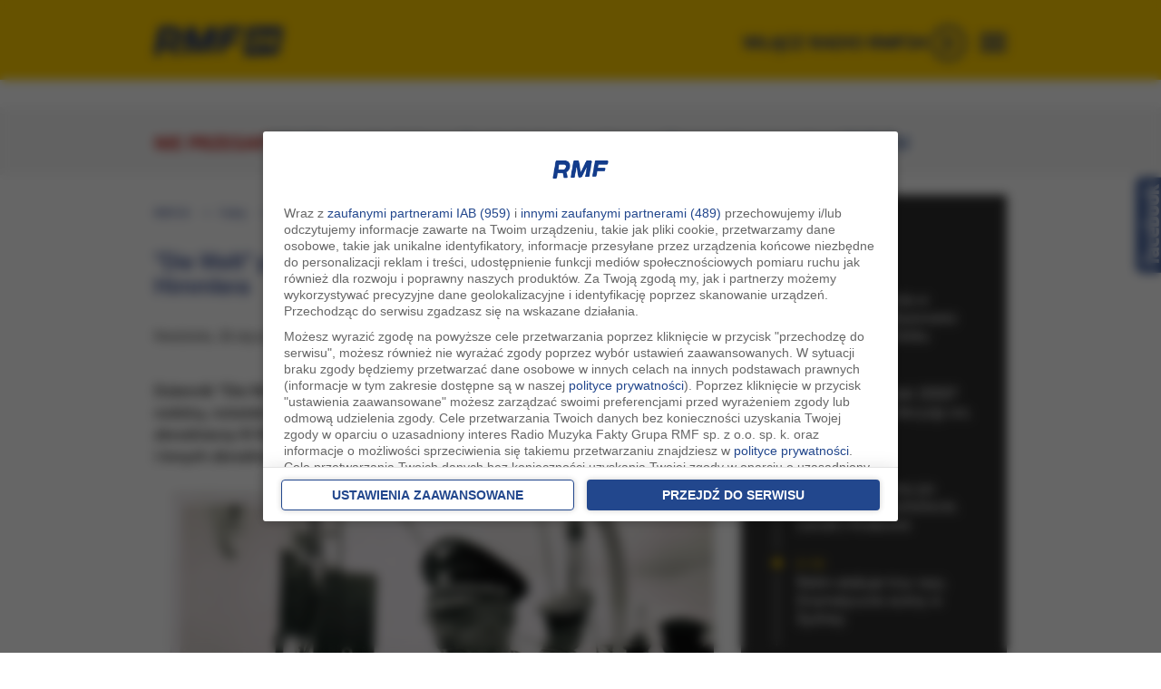

--- FILE ---
content_type: application/javascript; charset=utf-8
request_url: https://fundingchoicesmessages.google.com/f/AGSKWxXhPkD3GyM6XBvxvuruH4ApAnYWFUgnMNEkk-H58iiZb98abL2BfgC5qbKnZTlxBVlRj_PCB71Tntg_q2S0FY76jbMHDSvVbEUSp-fxPHCNpgocF0ryZ0e88KxPReK5vfdAmLYA6kwF4zgiLRTT84E6wo0kFZ3DKKnYYP7FMCCRUFeCQkDt7l5cu3ry/__iframe_ad_/delay-ad.-banner-ads//Banner-300x250./adzerk2_
body_size: -1291
content:
window['81454089-0646-449c-bcf6-777eedf3c23c'] = true;